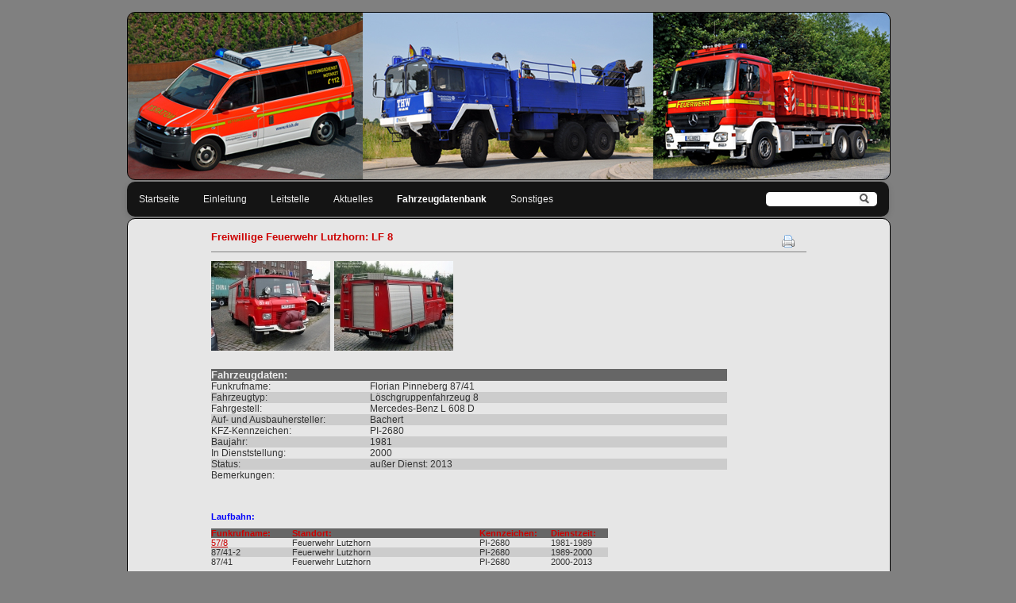

--- FILE ---
content_type: text/html; charset=utf-8
request_url: https://www.bos-pinneberg.de/f87/articles/id-87-lf-8-3.html
body_size: 3946
content:
<!DOCTYPE html>
<html lang="de">
<head>

      <meta charset="utf-8">
    <title>87 LF 8-3 - bos-pinneberg.de</title>
    <base href="https://www.bos-pinneberg.de/">

          <meta name="robots" content="index,follow">
      <meta name="description" content="">
      <meta name="keywords" content="">
      <meta name="generator" content="Contao Open Source CMS">
    
        <style>#wrapper{width:960px;margin:0 auto}#header{height:210px}#footer{height:50px}</style>
    <link rel="stylesheet" href="assets/css/fd85c2d01428.css">
        <script src="assets/js/c60cec3811b0.js"></script>

          <!--[if lt IE 9]><script src="assets/html5shiv/3.7.2/html5shiv-printshiv.min.js"></script><![endif]-->
      
</head>
<body id="top" class="mac chrome blink ch131">

      
    <div id="wrapper">

                        <header id="header">
            <div class="inside">
              
            </div>
          </header>
              
      
<div class="custom">

      <div id="Menuebar">
      <div class="inside">
        
<!-- indexer::stop -->
<div class="mod_form tableless block">

  
  <form action="suchen.html" id="suchformular" method="get" enctype="application/x-www-form-urlencoded">
    <div class="formbody">
                          

  <div class="widget widget-text suchfeld">
      
      
  <input type="text" name="keywords" id="ctrl_1" class="text suchfeld" value="">

    </div>


  <div class="submit_container lupe">
                  <input type="image" src="files/pics/lupe.png" id="ctrl_2" class="submit lupe" title="Suchen" alt="Suchen">
            </div>

          </div>
  </form>

</div>
<!-- indexer::continue -->

<!-- indexer::stop -->
<nav class="mod_navigation block">

  
  <a href="f87/articles/id-87-lf-8-3.html#skipNavigation4" class="invisible">Navigation überspringen</a>

  
<ul class="level_1">
            <li class="first"><a href="startseite.html" title="Startseite" class="first">Startseite</a></li>
                <li><a href="einleitung.html" title="Einleitung">Einleitung</a></li>
                <li><a href="leitstelle.html" title="Leitstelle">Leitstelle</a></li>
                <li class="submenu"><a href="neuigkeiten.html" title="Aktuelles" class="submenu" aria-haspopup="true">Aktuelles</a>
<ul class="level_2">
            <li class="first"><a href="neuigkeiten.html" title="Neuigkeiten" class="first">Neuigkeiten</a></li>
                <li><a href="termine.html" title="Termine">Termine</a></li>
                <li class="last"><a href="presseportal.html" title="Presseportal" class="last">Presseportal</a></li>
      </ul>
</li>
                <li class="trail"><a href="fahrzeugdatenbank.html" title="Fahrzeugdatenbank" class="trail">Fahrzeugdatenbank</a></li>
                <li class="submenu last"><a href="gruppenaufnahmen.html" title="Sontiges" class="submenu last" aria-haspopup="true">Sonstiges</a>
<ul class="level_2">
            <li class="first"><a href="gruppenaufnahmen.html" title="Gruppenaufnahmen" class="first">Gruppenaufnahmen</a></li>
                <li><a href="links.html" title="Links">Links</a></li>
                <li class="unterseiten last"><a href="kontakt.html" title="Kontakt" class="unterseiten last">Kontakt</a></li>
      </ul>
</li>
      </ul>

  <a id="skipNavigation4" class="invisible">&nbsp;</a>

</nav>
<!-- indexer::continue -->
      </div>
    </div>
  
</div>

              <div id="container">

                      <div id="main">
              <div class="inside">
                
<div class="mod_article first last block" id="id-87-lf-8-3">

      <!-- indexer::stop -->
    <div class="pdf_link">

              <a href="#" rel="nofollow" title="Diese Seite drucken" onclick="window.print();return false"><img src="assets/contao/images/print.gif" width="16" height="16" alt=""></a>
      
      
      
      
      
    </div>
    <!-- indexer::continue -->
  
  
<div class="ce_text first block">

      <h5>Freiwillige Feuerwehr Lutzhorn: LF 8</h5>
  
  
      <hr noshade="noshade" size="1" width="100%">  
  
  

</div>

<div class="ce_gallery block">

  
  
  
<ul class="cols_4">
                    <li class="row_0 row_first row_last even col_0 col_first">
          <figure class="image_container">
                          <a href="files/galerie/F87/87_lf8_3-1.jpg" data-lightbox="lb2319" title="LF 8 FF Lutzhorn">

<img src="assets/images/b/87_lf8_3-1-b11e379b.jpg" width="150" height="113" alt="LF 8 FF Lutzhorn">


</a>
                                  </figure>
        </li>
                        <li class="row_0 row_first row_last even col_1">
          <figure class="image_container">
                          <a href="files/galerie/F87/87_lf8_3-2.jpg" data-lightbox="lb2319" title="LF 8 FF Lutzhorn">

<img src="assets/images/5/87_lf8_3-2-d5ba1b95.jpg" width="150" height="113" alt="LF 8 FF Lutzhorn">


</a>
                                  </figure>
        </li>
                                </ul>

  

</div>

<div class="ce_table tab2 block">

  
  
  <table id="table_2320">

    
          <thead>
        <tr>
                      <th class="head_0 col_first">Fahrzeugdaten:</th>
                      <th class="head_1 col_last">&nbsp;</th>
                  </tr>
      </thead>
    
    
    <tbody>
              <tr class="row_0 row_first even">
                                    <td class="col_0 col_first">Funkrufname:</td>
                                                <td class="col_1 col_last">Florian Pinneberg 87/41</td>
                              </tr>
              <tr class="row_1 odd">
                                    <td class="col_0 col_first">Fahrzeugtyp:</td>
                                                <td class="col_1 col_last">Löschgruppenfahrzeug 8</td>
                              </tr>
              <tr class="row_2 even">
                                    <td class="col_0 col_first">Fahrgestell:</td>
                                                <td class="col_1 col_last">Mercedes-Benz L 608 D</td>
                              </tr>
              <tr class="row_3 odd">
                                    <td class="col_0 col_first">Auf- und Ausbauhersteller:</td>
                                                <td class="col_1 col_last">Bachert</td>
                              </tr>
              <tr class="row_4 even">
                                    <td class="col_0 col_first">KFZ-Kennzeichen:</td>
                                                <td class="col_1 col_last">PI-2680</td>
                              </tr>
              <tr class="row_5 odd">
                                    <td class="col_0 col_first">Baujahr:</td>
                                                <td class="col_1 col_last">1981</td>
                              </tr>
              <tr class="row_6 even">
                                    <td class="col_0 col_first">In Dienststellung:</td>
                                                <td class="col_1 col_last">2000</td>
                              </tr>
              <tr class="row_7 odd">
                                    <td class="col_0 col_first">Status:</td>
                                                <td class="col_1 col_last">außer Dienst: 2013</td>
                              </tr>
              <tr class="row_8 row_last even">
                                    <td class="col_0 col_first">Bemerkungen:</td>
                                                <td class="col_1 col_last">&nbsp;</td>
                              </tr>
          </tbody>

  </table>


</div>

<div class="ce_table tab3 last block">

      <h6>Laufbahn:</h6>
  
  
  <table id="table_2321">

    
          <thead>
        <tr>
                      <th class="head_0 col_first">Funkrufname:</th>
                      <th class="head_1">Standort:</th>
                      <th class="head_2">Kennzeichen:</th>
                      <th class="head_3 col_last">Dienstzeit:</th>
                  </tr>
      </thead>
    
    
    <tbody>
              <tr class="row_0 row_first even">
                                    <td class="col_0 col_first"><a href="f87/articles/id-87-lf-8-2.html" title="87 LF 8-2">57/8</a></td>
                                                <td class="col_1">Feuerwehr Lutzhorn</td>
                                                <td class="col_2">PI-2680</td>
                                                <td class="col_3 col_last">1981-1989</td>
                              </tr>
              <tr class="row_1 odd">
                                    <td class="col_0 col_first">87/41-2</td>
                                                <td class="col_1">Feuerwehr Lutzhorn</td>
                                                <td class="col_2">PI-2680</td>
                                                <td class="col_3 col_last">1989-2000</td>
                              </tr>
              <tr class="row_2 row_last even">
                                    <td class="col_0 col_first">87/41</td>
                                                <td class="col_1">Feuerwehr Lutzhorn</td>
                                                <td class="col_2">PI-2680</td>
                                                <td class="col_3 col_last">2000-2013</td>
                              </tr>
          </tbody>

  </table>


</div>

      <!-- indexer::stop -->
    <p class="back"><a href="javascript:history.go(-1)" title="Zurück">Zurück</a></p>
    <!-- indexer::continue -->
  
</div>
              </div>
                          </div>
          
                                
                                
        </div>
      
      
                        <footer id="footer">
            <div class="inside">
              
<!-- indexer::stop -->
<div class="ce_text footer first block">

  
  
      <p><a href="https://www.facebook.com/pages/bos-pinnebergde/239714369440416" target="_blank"><img src="files/pics/facebook_butt.png" alt="" width="30" height="30"></a></p>  
  
  

</div>

<div class="ce_text footer block">

  
  
      <p><span>© bos-pinneberg.de 2008 - 2026 - Alle Rechte vorbehalten.</span></p>  
  
  

</div>

<div class="ce_text footer last block">

  
  
      <p><a title="Impressum" href="impressum.html">Impressum</a> | <a title="Datenschutz" href="datenschutz.html">Datenschutz</a> | <a title="Kontakt" href="kontakt.html">Kontakt</a></p>  
  
  

</div>

<!-- indexer::continue -->            </div>
          </footer>
              
    </div>

      
  
<script src="assets/jquery/mediaelement/2.21.2/js/mediaelement-and-player.min.js"></script>
<script>
  (function($) {
    $(document).ready(function() {
      $('video,audio').filter(function() {
          return $(this).parents('picture').length === 0;
      }).mediaelementplayer({
        // Put custom options here
        pluginPath: '/assets/jquery/mediaelement/2.21.2/',
        flashName: 'legacy/flashmediaelement.swf',
        silverlightName: 'legacy/silverlightmediaelement.xap'
      });
    });
  })(jQuery);
</script>

<script src="assets/swipe/2.0/js/swipe.min.js"></script>
<script>
  (function() {
    window.addEvent('domready', function() {
      $$('.ce_sliderStart').each(function(cte) {
        var s = cte.getElement('.content-slider'),
            c = s.getAttribute('data-config').split(',');
        new Swipe(s, {
          // Put custom options here
          'auto': parseInt(c[0]),
          'speed': parseInt(c[1]),
          'startSlide': parseInt(c[2]),
          'continuous': parseInt(c[3]),
          'menu': cte.getElement('.slider-control')
        });
      });
    });
  })();
</script>

<script>
  (function() {
    window.addEvent('domready', function() {
      new Fx.Accordion($$('div.toggler'), $$('div.accordion'), {
        opacity: false,
        display: -1,
        alwaysHide: true,
        onActive: function(tog, el) {
          el.setProperty('aria-hidden', 'false');
          tog.addClass('active');
          tog.getNext('div').fade('in');
          tog.setProperty('aria-expanded', 'true');
          return false;
        },
        onBackground: function(tog, el) {
          el.setProperty('aria-hidden', 'true');
          tog.removeClass('active');
          tog.getNext('div').fade('out');
          tog.setProperty('aria-expanded', 'false');
          return false;
        }
      });
      $$('div.toggler').each(function(el) {
        el.setProperty('role', 'tab');
        el.setProperty('tabindex', 0);
        el.addEvents({
          'keypress': function(event) {
            if (event.code == 13) {
              this.fireEvent('click');
            }
          },
          'focus': function() {
            this.addClass('hover');
          },
          'blur': function() {
            this.removeClass('hover');
          },
          'mouseenter': function() {
            this.addClass('hover');
          },
          'mouseleave': function() {
            this.removeClass('hover');
          }
        });
      });
      $$('div.ce_accordion').each(function(el) {
        el.setProperty('role', 'tablist');
      });
      $$('div.accordion').each(function(el) {
        el.setProperty('role', 'tabpanel');
      });
    });
  })();
</script>

<script src="assets/mootools/mediabox/1.4.6/js/mediabox.js"></script>
<script>
  (function($) {
    window.addEvent('domready', function() {
      $$('a[data-lightbox]').mediabox({
        // Put custom options here
      }, function(el) {
        return [el.href, el.title, el.getAttribute('data-lightbox')];
      }, function(el) {
        var data = this.getAttribute('data-lightbox').split(' ');
        return (this == el) || (data[0] && el.getAttribute('data-lightbox').match(data[0]));
      });
      $('mbImage').addEvent('swipe', function(e) {
        (e.direction == 'left') ? $('mbNextLink').fireEvent('click') : $('mbPrevLink').fireEvent('click');
      });
    });
  })(document.id);
</script>

<script>setTimeout(function(){var e=function(e,t){try{var n=new XMLHttpRequest}catch(r){return}n.open("GET",e,!0),n.onreadystatechange=function(){this.readyState==4&&this.status==200&&typeof t=="function"&&t(this.responseText)},n.send()},t="system/cron/cron.";e(t+"txt",function(n){parseInt(n||0)<Math.round(+(new Date)/1e3)-86400&&e(t+"php")})},5e3);</script>

</body>
</html>


--- FILE ---
content_type: text/css
request_url: https://www.bos-pinneberg.de/assets/css/fd85c2d01428.css
body_size: 8921
content:
/* Contao Open Source CMS, (c) 2005-2016 Leo Feyer, LGPL license */
body,form,figure{margin:0;padding:0}img{border:0}header,footer,nav,section,aside,article,figure,figcaption{display:block}body{font-size:100.01%}select,input,textarea{font-size:99%}#container,.inside{position:relative}#main,#left,#right{float:left;position:relative}#main{width:100%}#left{margin-left:-100%}#right{margin-right:-100%}#footer{clear:both}#main .inside{min-height:1px}.ce_gallery>ul{margin:0;padding:0;overflow:hidden;list-style:none}.ce_gallery>ul li{float:left}.ce_gallery>ul li.col_first{clear:left}.float_left{float:left}.float_right{float:right}.block{overflow:hidden}.clear,#clear{height:.1px;font-size:.1px;line-height:.1px;clear:both}.invisible{border:0;clip:rect(0 0 0 0);height:1px;margin:-1px;overflow:hidden;padding:0;position:absolute;width:1px}.custom{display:block}#container:after,.custom:after{content:"";display:table;clear:both}
/* MediaElement.js, (c) 2010-2014 John Dyer, MIT license */
.mejs-offscreen{clip:rect(1px 1px 1px 1px);clip:rect(1px,1px,1px,1px);clip-path:polygon(0 0,0 0,0 0,0 0);position:absolute!important;height:1px;width:1px;overflow:hidden}.mejs-container{position:relative;background:#000;font-family:Helvetica,Arial;text-align:left;vertical-align:top;text-indent:0}.mejs-audio{margin-top:18px}.mejs-container:focus{outline:none}.me-plugin{position:absolute}.mejs-embed,.mejs-embed body{width:100%;height:100%;margin:0;padding:0;background:#000;overflow:hidden}.mejs-fullscreen{overflow:hidden!important}.mejs-container-fullscreen{position:fixed;left:0;top:0;right:0;bottom:0;overflow:hidden;z-index:1000}.mejs-container-fullscreen .mejs-mediaelement,.mejs-container-fullscreen video{width:100%;height:100%}.mejs-clear{clear:both}.mejs-background{position:absolute;top:0;left:0}.mejs-mediaelement{position:absolute;top:0;left:0;width:100%;height:100%}.mejs-poster{position:absolute;top:0;left:0;background-size:contain;background-position:50% 50%;background-repeat:no-repeat}:root .mejs-poster img{display:none}.mejs-poster img{border:0;padding:0;border:0}.mejs-overlay{position:absolute;top:0;left:0}.mejs-overlay-play{cursor:pointer}.mejs-overlay-button{position:absolute;top:50%;left:50%;width:100px;height:100px;margin:-50px 0 0 -50px;background:url(../../assets/jquery/mediaelement/2.21.2/images/bigplay.svg) no-repeat}.no-svg .mejs-overlay-button{background-image:url(../../assets/jquery/mediaelement/2.21.2/images/bigplay.png)}.mejs-overlay:hover .mejs-overlay-button{background-position:0 -100px}.mejs-overlay-loading{position:absolute;top:50%;left:50%;width:80px;height:80px;margin:-40px 0 0 -40px;background:#333;background:url(../../assets/jquery/mediaelement/2.21.2/images/background.png);background:rgba(0,0,0,.9);background:-webkit-gradient(linear,0% 0%,0% 100%,from(rgba(50,50,50,.9)),to(rgba(0,0,0,.9)));background:-webkit-linear-gradient(top,rgba(50,50,50,.9),rgba(0,0,0,.9));background:-moz-linear-gradient(top,rgba(50,50,50,.9),rgba(0,0,0,.9));background:-o-linear-gradient(top,rgba(50,50,50,.9),rgba(0,0,0,.9));background:-ms-linear-gradient(top,rgba(50,50,50,.9),rgba(0,0,0,.9));background:linear-gradient(rgba(50,50,50,.9),rgba(0,0,0,.9))}.mejs-overlay-loading span{display:block;width:80px;height:80px;background:url(../../assets/jquery/mediaelement/2.21.2/images/loading.gif) 50% 50% no-repeat}.mejs-container .mejs-controls{position:absolute;list-style-type:none;margin:0;padding:0;bottom:0;left:0;background:url(../../assets/jquery/mediaelement/2.21.2/images/background.png);background:rgba(0,0,0,.7);background:-webkit-gradient(linear,0% 0%,0% 100%,from(rgba(50,50,50,.7)),to(rgba(0,0,0,.7)));background:-webkit-linear-gradient(top,rgba(50,50,50,.7),rgba(0,0,0,.7));background:-moz-linear-gradient(top,rgba(50,50,50,.7),rgba(0,0,0,.7));background:-o-linear-gradient(top,rgba(50,50,50,.7),rgba(0,0,0,.7));background:-ms-linear-gradient(top,rgba(50,50,50,.7),rgba(0,0,0,.7));background:linear-gradient(rgba(50,50,50,.7),rgba(0,0,0,.7));height:30px;width:100%}.mejs-container .mejs-controls div{list-style-type:none;background-image:none;display:block;float:left;margin:0;padding:0;width:26px;height:26px;font-size:11px;line-height:11px;font-family:Helvetica,Arial;border:0}.mejs-controls .mejs-button button{cursor:pointer;display:block;font-size:0;line-height:0;text-decoration:none;margin:7px 5px;padding:0;position:absolute;height:16px;width:16px;border:0;background:url(../../assets/jquery/mediaelement/2.21.2/images/controls.svg) no-repeat}.no-svg .mejs-controls .mejs-button button{background-image:url(../../assets/jquery/mediaelement/2.21.2/images/controls.png)}.mejs-controls .mejs-button button:focus{outline:dotted 1px #999}.mejs-container .mejs-controls .mejs-time{color:#fff;display:block;height:17px;width:auto;padding:10px 3px 0 3px;overflow:hidden;text-align:center;-moz-box-sizing:content-box;-webkit-box-sizing:content-box;box-sizing:content-box}.mejs-container .mejs-controls .mejs-time a{color:#fff;font-size:11px;line-height:12px;display:block;float:left;margin:1px 2px 0 0;width:auto}.mejs-controls .mejs-play button{background-position:0 0}.mejs-controls .mejs-pause button{background-position:0 -16px}.mejs-controls .mejs-stop button{background-position:-112px 0}.mejs-controls div.mejs-time-rail{direction:ltr;width:200px;padding-top:5px}.mejs-controls .mejs-time-rail span,.mejs-controls .mejs-time-rail a{display:block;position:absolute;width:180px;height:10px;-webkit-border-radius:2px;-moz-border-radius:2px;border-radius:2px;cursor:pointer}.mejs-controls .mejs-time-rail .mejs-time-total{margin:5px;background:#333;background:rgba(50,50,50,.8);background:-webkit-gradient(linear,0% 0%,0% 100%,from(rgba(30,30,30,.8)),to(rgba(60,60,60,.8)));background:-webkit-linear-gradient(top,rgba(30,30,30,.8),rgba(60,60,60,.8));background:-moz-linear-gradient(top,rgba(30,30,30,.8),rgba(60,60,60,.8));background:-o-linear-gradient(top,rgba(30,30,30,.8),rgba(60,60,60,.8));background:-ms-linear-gradient(top,rgba(30,30,30,.8),rgba(60,60,60,.8));background:linear-gradient(rgba(30,30,30,.8),rgba(60,60,60,.8))}.mejs-controls .mejs-time-rail .mejs-time-buffering{width:100%;background-image:-o-linear-gradient(-45deg,rgba(255,255,255,.15) 25%,transparent 25%,transparent 50%,rgba(255,255,255,.15) 50%,rgba(255,255,255,.15) 75%,transparent 75%,transparent);background-image:-webkit-gradient(linear,0 100%,100% 0,color-stop(.25,rgba(255,255,255,.15)),color-stop(.25,transparent),color-stop(.5,transparent),color-stop(.5,rgba(255,255,255,.15)),color-stop(.75,rgba(255,255,255,.15)),color-stop(.75,transparent),to(transparent));background-image:-webkit-linear-gradient(-45deg,rgba(255,255,255,.15) 25%,transparent 25%,transparent 50%,rgba(255,255,255,.15) 50%,rgba(255,255,255,.15) 75%,transparent 75%,transparent);background-image:-moz-linear-gradient(-45deg,rgba(255,255,255,.15) 25%,transparent 25%,transparent 50%,rgba(255,255,255,.15) 50%,rgba(255,255,255,.15) 75%,transparent 75%,transparent);background-image:-ms-linear-gradient(-45deg,rgba(255,255,255,.15) 25%,transparent 25%,transparent 50%,rgba(255,255,255,.15) 50%,rgba(255,255,255,.15) 75%,transparent 75%,transparent);background-image:linear-gradient(-45deg,rgba(255,255,255,.15) 25%,transparent 25%,transparent 50%,rgba(255,255,255,.15) 50%,rgba(255,255,255,.15) 75%,transparent 75%,transparent);-webkit-background-size:15px 15px;-moz-background-size:15px 15px;-o-background-size:15px 15px;background-size:15px 15px;-webkit-animation:buffering-stripes 2s linear infinite;-moz-animation:buffering-stripes 2s linear infinite;-ms-animation:buffering-stripes 2s linear infinite;-o-animation:buffering-stripes 2s linear infinite;animation:buffering-stripes 2s linear infinite}@-webkit-keyframes buffering-stripes{0%{background-position:0 0}to{background-position:30px 0}}@-moz-keyframes buffering-stripes{0%{background-position:0 0}to{background-position:30px 0}}@-ms-keyframes buffering-stripes{0%{background-position:0 0}to{background-position:30px 0}}@-o-keyframes buffering-stripes{0%{background-position:0 0}to{background-position:30px 0}}@keyframes buffering-stripes{0%{background-position:0 0}to{background-position:30px 0}}.mejs-controls .mejs-time-rail .mejs-time-loaded{background:#3caac8;background:rgba(60,170,200,.8);background:-webkit-gradient(linear,0% 0%,0% 100%,from(rgba(44,124,145,.8)),to(rgba(78,183,212,.8)));background:-webkit-linear-gradient(top,rgba(44,124,145,.8),rgba(78,183,212,.8));background:-moz-linear-gradient(top,rgba(44,124,145,.8),rgba(78,183,212,.8));background:-o-linear-gradient(top,rgba(44,124,145,.8),rgba(78,183,212,.8));background:-ms-linear-gradient(top,rgba(44,124,145,.8),rgba(78,183,212,.8));background:linear-gradient(rgba(44,124,145,.8),rgba(78,183,212,.8));width:0}.mejs-controls .mejs-time-rail .mejs-time-current{background:#fff;background:rgba(255,255,255,.8);background:-webkit-gradient(linear,0% 0%,0% 100%,from(rgba(255,255,255,.9)),to(rgba(200,200,200,.8)));background:-webkit-linear-gradient(top,rgba(255,255,255,.9),rgba(200,200,200,.8));background:-moz-linear-gradient(top,rgba(255,255,255,.9),rgba(200,200,200,.8));background:-o-linear-gradient(top,rgba(255,255,255,.9),rgba(200,200,200,.8));background:-ms-linear-gradient(top,rgba(255,255,255,.9),rgba(200,200,200,.8));background:linear-gradient(rgba(255,255,255,.9),rgba(200,200,200,.8));width:0}.mejs-controls .mejs-time-rail .mejs-time-handle{display:none;position:absolute;margin:0;width:10px;background:#fff;-webkit-border-radius:5px;-moz-border-radius:5px;border-radius:5px;cursor:pointer;border:solid 2px #333;top:-2px;text-align:center}.mejs-controls .mejs-time-rail .mejs-time-float{position:absolute;display:none;background:#eee;width:36px;height:17px;border:solid 1px #333;top:-26px;margin-left:-18px;text-align:center;color:#111}.mejs-controls .mejs-time-rail .mejs-time-float-current{margin:2px;width:30px;display:block;text-align:center;left:0}.mejs-controls .mejs-time-rail .mejs-time-float-corner{position:absolute;display:block;width:0;height:0;line-height:0;border:solid 5px #eee;border-color:#eee transparent transparent transparent;-webkit-border-radius:0;-moz-border-radius:0;border-radius:0;top:15px;left:13px}.mejs-long-video .mejs-controls .mejs-time-rail .mejs-time-float{width:48px}.mejs-long-video .mejs-controls .mejs-time-rail .mejs-time-float-current{width:44px}.mejs-long-video .mejs-controls .mejs-time-rail .mejs-time-float-corner{left:18px}.mejs-controls .mejs-fullscreen-button button{background-position:-32px 0}.mejs-controls .mejs-unfullscreen button{background-position:-32px -16px}.mejs-controls .mejs-mute button{background-position:-16px -16px}.mejs-controls .mejs-unmute button{background-position:-16px 0}.mejs-controls .mejs-volume-button{position:relative}.mejs-controls .mejs-volume-button .mejs-volume-slider{display:none;height:115px;width:25px;background:url(../../assets/jquery/mediaelement/2.21.2/images/background.png);background:rgba(50,50,50,.7);-webkit-border-radius:0;-moz-border-radius:0;border-radius:0;top:-115px;left:0;z-index:1;position:absolute;margin:0}.mejs-controls .mejs-volume-button:hover{-webkit-border-radius:0 0 4px 4px;-moz-border-radius:0 0 4px 4px;border-radius:0 0 4px 4px}.mejs-controls .mejs-volume-button .mejs-volume-slider .mejs-volume-total{position:absolute;left:11px;top:8px;width:2px;height:100px;background:#ddd;background:rgba(255,255,255,.5);margin:0}.mejs-controls .mejs-volume-button .mejs-volume-slider .mejs-volume-current{position:absolute;left:11px;top:8px;width:2px;height:100px;background:#ddd;background:rgba(255,255,255,.9);margin:0}.mejs-controls .mejs-volume-button .mejs-volume-slider .mejs-volume-handle{position:absolute;left:4px;top:-3px;width:16px;height:6px;background:#ddd;background:rgba(255,255,255,.9);cursor:N-resize;-webkit-border-radius:1px;-moz-border-radius:1px;border-radius:1px;margin:0}.mejs-controls a.mejs-horizontal-volume-slider{height:26px;width:56px;position:relative;display:block;float:left;vertical-align:middle}.mejs-controls .mejs-horizontal-volume-slider .mejs-horizontal-volume-total{position:absolute;left:0;top:11px;width:50px;height:8px;margin:0;padding:0;font-size:1px;-webkit-border-radius:2px;-moz-border-radius:2px;border-radius:2px;background:#333;background:rgba(50,50,50,.8);background:-webkit-gradient(linear,0% 0%,0% 100%,from(rgba(30,30,30,.8)),to(rgba(60,60,60,.8)));background:-webkit-linear-gradient(top,rgba(30,30,30,.8),rgba(60,60,60,.8));background:-moz-linear-gradient(top,rgba(30,30,30,.8),rgba(60,60,60,.8));background:-o-linear-gradient(top,rgba(30,30,30,.8),rgba(60,60,60,.8));background:-ms-linear-gradient(top,rgba(30,30,30,.8),rgba(60,60,60,.8));background:linear-gradient(rgba(30,30,30,.8),rgba(60,60,60,.8))}.mejs-controls .mejs-horizontal-volume-slider .mejs-horizontal-volume-current{position:absolute;left:0;top:11px;width:50px;height:8px;margin:0;padding:0;font-size:1px;-webkit-border-radius:2px;-moz-border-radius:2px;border-radius:2px;background:#fff;background:rgba(255,255,255,.8);background:-webkit-gradient(linear,0% 0%,0% 100%,from(rgba(255,255,255,.9)),to(rgba(200,200,200,.8)));background:-webkit-linear-gradient(top,rgba(255,255,255,.9),rgba(200,200,200,.8));background:-moz-linear-gradient(top,rgba(255,255,255,.9),rgba(200,200,200,.8));background:-o-linear-gradient(top,rgba(255,255,255,.9),rgba(200,200,200,.8));background:-ms-linear-gradient(top,rgba(255,255,255,.9),rgba(200,200,200,.8));background:linear-gradient(rgba(255,255,255,.9),rgba(200,200,200,.8))}.mejs-controls .mejs-horizontal-volume-slider .mejs-horizontal-volume-handle{display:none}.mejs-controls .mejs-captions-button{position:relative}.mejs-controls .mejs-captions-button button{background-position:-48px 0}.mejs-controls .mejs-captions-button .mejs-captions-selector{visibility:hidden;position:absolute;bottom:26px;right:-51px;width:85px;height:100px;background:url(../../assets/jquery/mediaelement/2.21.2/images/background.png);background:rgba(50,50,50,.7);border:solid 1px transparent;padding:10px 10px 0 10px;overflow:hidden;-webkit-border-radius:0;-moz-border-radius:0;border-radius:0}.mejs-controls .mejs-captions-button:hover .mejs-captions-selector{visibility:visible}.mejs-controls .mejs-captions-button .mejs-captions-selector ul{margin:0;padding:0;display:block;list-style-type:none!important;overflow:hidden}.mejs-controls .mejs-captions-button .mejs-captions-selector ul li{margin:0 0 6px 0;padding:0;list-style-type:none!important;display:block;color:#fff;overflow:hidden}.mejs-controls .mejs-captions-button .mejs-captions-selector ul li input{clear:both;float:left;margin:3px 3px 0 5px}.mejs-controls .mejs-captions-button .mejs-captions-selector ul li label{width:55px;float:left;padding:4px 0 0 0;line-height:15px;font-family:helvetica,arial;font-size:10px}.mejs-controls .mejs-captions-button .mejs-captions-translations{font-size:10px;margin:0 0 5px 0}.mejs-chapters{position:absolute;top:0;left:0;-xborder-right:solid 1px #fff;width:10000px;z-index:1}.mejs-chapters .mejs-chapter{position:absolute;float:left;background:#222;background:rgba(0,0,0,.7);background:-webkit-gradient(linear,0% 0%,0% 100%,from(rgba(50,50,50,.7)),to(rgba(0,0,0,.7)));background:-webkit-linear-gradient(top,rgba(50,50,50,.7),rgba(0,0,0,.7));background:-moz-linear-gradient(top,rgba(50,50,50,.7),rgba(0,0,0,.7));background:-o-linear-gradient(top,rgba(50,50,50,.7),rgba(0,0,0,.7));background:-ms-linear-gradient(top,rgba(50,50,50,.7),rgba(0,0,0,.7));background:linear-gradient(rgba(50,50,50,.7),rgba(0,0,0,.7));filter:progid:DXImageTransform.Microsoft.Gradient(GradientType=0, startColorstr=#323232,endColorstr=#000000);overflow:hidden;border:0}.mejs-chapters .mejs-chapter .mejs-chapter-block{font-size:11px;color:#fff;padding:5px;display:block;border-right:solid 1px #333;border-bottom:solid 1px #333;cursor:pointer}.mejs-chapters .mejs-chapter .mejs-chapter-block-last{border-right:none}.mejs-chapters .mejs-chapter .mejs-chapter-block:hover{background:#666;background:rgba(102,102,102,.7);background:-webkit-gradient(linear,0% 0%,0% 100%,from(rgba(102,102,102,.7)),to(rgba(50,50,50,.6)));background:-webkit-linear-gradient(top,rgba(102,102,102,.7),rgba(50,50,50,.6));background:-moz-linear-gradient(top,rgba(102,102,102,.7),rgba(50,50,50,.6));background:-o-linear-gradient(top,rgba(102,102,102,.7),rgba(50,50,50,.6));background:-ms-linear-gradient(top,rgba(102,102,102,.7),rgba(50,50,50,.6));background:linear-gradient(rgba(102,102,102,.7),rgba(50,50,50,.6));filter:progid:DXImageTransform.Microsoft.Gradient(GradientType=0, startColorstr=#666666,endColorstr=#323232)}.mejs-chapters .mejs-chapter .mejs-chapter-block .ch-title{font-size:12px;font-weight:700;display:block;white-space:nowrap;text-overflow:ellipsis;margin:0 0 3px 0;line-height:12px}.mejs-chapters .mejs-chapter .mejs-chapter-block .ch-timespan{font-size:12px;line-height:12px;margin:3px 0 4px 0;display:block;white-space:nowrap;text-overflow:ellipsis}.mejs-captions-layer{position:absolute;bottom:0;left:0;text-align:center;line-height:20px;font-size:16px;color:#fff}.mejs-captions-layer a{color:#fff;text-decoration:underline}.mejs-captions-layer[lang=ar]{font-size:20px;font-weight:400}.mejs-captions-position{position:absolute;width:100%;bottom:15px;left:0}.mejs-captions-position-hover{bottom:35px}.mejs-captions-text{padding:3px 5px;background:url(../../assets/jquery/mediaelement/2.21.2/images/background.png);background:rgba(20,20,20,.5);white-space:pre-wrap}.me-cannotplay a{color:#fff;font-weight:700}.me-cannotplay span{padding:15px;display:block}.mejs-controls .mejs-loop-off button{background-position:-64px -16px}.mejs-controls .mejs-loop-on button{background-position:-64px 0}.mejs-controls .mejs-backlight-off button{background-position:-80px -16px}.mejs-controls .mejs-backlight-on button{background-position:-80px 0}.mejs-controls .mejs-picturecontrols-button{background-position:-96px 0}.mejs-contextmenu{position:absolute;width:150px;padding:10px;border-radius:4px;top:0;left:0;background:#fff;border:solid 1px #999;z-index:1001}.mejs-contextmenu .mejs-contextmenu-separator{height:1px;font-size:0;margin:5px 6px;background:#333}.mejs-contextmenu .mejs-contextmenu-item{font-family:Helvetica,Arial;font-size:12px;padding:4px 6px;cursor:pointer;color:#333}.mejs-contextmenu .mejs-contextmenu-item:hover{background:#2c7c91;color:#fff}.mejs-controls .mejs-sourcechooser-button{position:relative}.mejs-controls .mejs-sourcechooser-button button{background-position:-128px 0}.mejs-controls .mejs-sourcechooser-button .mejs-sourcechooser-selector{visibility:hidden;position:absolute;bottom:26px;right:-10px;width:130px;height:100px;background:url(../../assets/jquery/mediaelement/2.21.2/images/background.png);background:rgba(50,50,50,.7);border:solid 1px transparent;padding:10px;overflow:hidden;-webkit-border-radius:0;-moz-border-radius:0;border-radius:0}.mejs-controls .mejs-sourcechooser-button .mejs-sourcechooser-selector ul{margin:0;padding:0;display:block;list-style-type:none!important;overflow:hidden}.mejs-controls .mejs-sourcechooser-button .mejs-sourcechooser-selector ul li{margin:0 0 6px 0;padding:0;list-style-type:none!important;display:block;color:#fff;overflow:hidden}.mejs-controls .mejs-sourcechooser-button .mejs-sourcechooser-selector ul li input{clear:both;float:left;margin:3px 3px 0 5px}.mejs-controls .mejs-sourcechooser-button .mejs-sourcechooser-selector ul li label{width:100px;float:left;padding:4px 0 0 0;line-height:15px;font-family:helvetica,arial;font-size:10px}.mejs-postroll-layer{position:absolute;bottom:0;left:0;width:100%;height:100%;background:url(../../assets/jquery/mediaelement/2.21.2/images/background.png);background:rgba(50,50,50,.7);z-index:1000;overflow:hidden}.mejs-postroll-layer-content{width:100%;height:100%}.mejs-postroll-close{position:absolute;right:0;top:0;background:url(../../assets/jquery/mediaelement/2.21.2/images/background.png);background:rgba(50,50,50,.7);color:#fff;padding:4px;z-index:100;cursor:pointer}div.mejs-speed-button{width:46px!important;position:relative}.mejs-controls .mejs-button.mejs-speed-button button{background:0 0;width:36px;font-size:11px;line-height:normal;color:#fff}.mejs-controls .mejs-speed-button .mejs-speed-selector{display:none;position:absolute;top:-100px;left:-10px;width:60px;height:100px;background:url(../../assets/jquery/mediaelement/2.21.2/images/background.png);background:rgba(50,50,50,.7);border:solid 1px transparent;padding:0;overflow:hidden;-webkit-border-radius:0;-moz-border-radius:0;border-radius:0}.mejs-controls .mejs-speed-button:hover>.mejs-speed-selector{display:block}.mejs-controls .mejs-speed-button .mejs-speed-selector ul li label.mejs-speed-selected{color:#21f8f8}.mejs-controls .mejs-speed-button .mejs-speed-selector ul{margin:0;padding:0;display:block;list-style-type:none!important;overflow:hidden}.mejs-controls .mejs-speed-button .mejs-speed-selector ul li{margin:0 0 6px 0;padding:0 10px;list-style-type:none!important;display:block;color:#fff;overflow:hidden}.mejs-controls .mejs-speed-button .mejs-speed-selector ul li input{clear:both;float:left;margin:3px 3px 0 5px;display:none}.mejs-controls .mejs-speed-button .mejs-speed-selector ul li label{width:60px;float:left;padding:4px 0 0 0;line-height:15px;font-family:helvetica,arial;font-size:11.5px;color:#fff;margin-left:5px;cursor:pointer}.mejs-controls .mejs-speed-button .mejs-speed-selector ul li:hover{background-color:#c8c8c8!important;background-color:rgba(255,255,255,.4)!important}.mejs-controls .mejs-button.mejs-jump-forward-button{background:url(../../assets/jquery/mediaelement/2.21.2/images/jumpforward.png) no-repeat;background-position:3px 3px}.mejs-controls .mejs-button.mejs-jump-forward-button button{background:0 0;font-size:9px;line-height:normal;color:#fff}.mejs-controls .mejs-button.mejs-skip-back-button{background:url(../../assets/jquery/mediaelement/2.21.2/images/skipback.png) no-repeat;background-position:3px 3px}.mejs-controls .mejs-button.mejs-skip-back-button button{background:0 0;font-size:9px;line-height:normal;color:#fff}
/* Swipe 2.0, (C) Brad Birdsall 2012, MIT license */
.content-slider{overflow:hidden;visibility:hidden;position:relative}.slider-wrapper{overflow:hidden;position:relative}.slider-wrapper>*{float:left;width:100%;position:relative}.slider-control{height:30px;position:relative}.slider-control a,.slider-control .slider-menu{position:absolute;top:9px;display:inline-block}.slider-control .slider-prev{left:0}.slider-control .slider-next{right:0}.slider-control .slider-menu{top:0;width:50%;left:50%;margin-left:-25%;font-size:27px;text-align:center}.slider-control .slider-menu b{color:#bbb;cursor:pointer}.slider-control .slider-menu b.active{color:#666}
/* mediaboxAdvanced v1.4.6, (c) 2007-2010 John Einselen <http://iaian7.com>, MIT-style license */
#mbOverlay{position:fixed;z-index:9998;top:0;left:0;width:100%;height:100%;background-color:#000;cursor:pointer}#mbOverlay.mbOverlayFF{background:transparent url("../../assets/mootools/mediabox/1.4.6/images/80.png") repeat}#mbOverlay.mbOverlayIE{position:absolute}#mbCenter{position:absolute;z-index:9999;left:50%;overflow:hidden;background-color:#000;-webkit-border-radius:10px;-khtml-border-radius:10px;-moz-border-radius:10px;border-radius:10px;-webkit-box-shadow:0 5px 20px rgba(0,0,0,0.50);-khtml-box-shadow:0 5px 20px rgba(0,0,0,0.50);-moz-box-shadow:0 5px 20px rgba(0,0,0,0.50);box-shadow:0 5px 20px rgba(0,0,0,0.50);-ms-filter:"progid:DXImageTransform.Microsoft.Shadow(Strength=5, Direction=180, Color='#000000')";filter:progid:DXImageTransform.Microsoft.Shadow(Strength=5,Direction=180,Color='#000000')}#mbCenter.mbLoading{background:#000 url("../../assets/mootools/mediabox/1.4.6/images/loading.gif") no-repeat center;-webkit-box-shadow:none;-khtml-box-shadow:none;-moz-box-shadow:none;box-shadow:none}#mbImage{position:relative;left:0;top:0;font-family:Myriad,Verdana,Arial,Helvetica,sans-serif;line-height:20px;font-size:12px;color:#fff;text-align:left;background-position:center center;background-repeat:no-repeat;padding:10px}#mbBottom{min-height:20px;font-family:Myriad,Verdana,Arial,Helvetica,sans-serif;line-height:20px;font-size:12px;color:#999;text-align:left;padding:0 10px 10px}#mbTitle,#mbPrevLink,#mbNextLink,#mbCloseLink{display:inline;color:#fff;font-weight:bold;line-height:20px;font-size:12px}#mbNumber{display:inline;color:#999;line-height:14px;font-size:10px;margin:auto 10px}#mbCaption{display:block;color:#999;line-height:14px;font-size:10px}#mbPrevLink,#mbNextLink,#mbCloseLink{float:right;outline:0;margin:0 0 0 10px;font-weight:normal}#mbPrevLink b,#mbNextLink b,#mbCloseLink b{color:#eee;font-weight:bold;text-decoration:underline}#mbPrevLink big,#mbNextLink big,#mbCloseLink big{color:#eee;font-size:16px;line-height:14px;font-weight:bold}#mbBottom a,#mbBottom a:link,#mbBottom a:visited{text-decoration:none;color:#ddd}#mbBottom a:hover,#mbBottom a:active{text-decoration:underline;color:#fff}#mbError{position:relative;font-family:Myriad,Verdana,Arial,Helvetica,sans-serif;line-height:20px;font-size:12px;color:#fff;text-align:center;border:10px solid #700;padding:10px 10px 10px;margin:20px;-webkit-border-radius:5px;-khtml-border-radius:5px;-moz-border-radius:5px;border-radius:5px}#mbError a,#mbError a:link,#mbError a:visited,#mbError a:hover,#mbError a:active{color:#d00;font-weight:bold;text-decoration:underline}
@media all{
/****************************************
	stylesheet BASIC
****************************************/
/* reset margins and paddings */
body,div,h1,h2,h3,h4,h5,h6,p,blockquote,pre,code,ol,ul,li,dl,dt,dd,figure,table,th,td,form,fieldset,legend,input,textarea {
	margin:0;
	padding:0;
}
/* format basic elements */
	table 			{border-collapse:collapse;border-spacing:0;}
	table 			{border-spacing:0;border-collapse:collapse;}
	caption,th,td 		{text-align:left;text-align:start;vertical-align:top;}
	abbr,acronym 		{font-variant:normal;border-bottom:1px dotted #666;cursor:help;}
	blockquote,q 		{quotes:none;}
	fieldset,img 		{border:0;}
	sup 				{vertical-align:text-top;}
	sub 				{vertical-align:text-bottom;}
	del 				{text-decoration:line-through;}
	ins 				{text-decoration:none;}
	:focus 			{outline:0;}

/* fonts */
	body 			{font: 12px Verdana, sans-serif;color:#333;}
	input,button,textarea,select {font-family:inherit;font-size:99%;font-weight:inherit;}
	pre,code 		{font-family:Monaco,monospace;}
	h1,h2,h3,h4,h5,h6 {font-size:100%;font-weight:normal;font-family:Georgia, Verdana, sans-serif;}
	h1 				{font-size:30px;}
	h2 				{font-size:14px;}
	h3 				{font-size:18px;}
	h4				{font-size:18px;}
	h5				{font-size:16px;}
	h6				{font-size:14px;}
	table 			{font-size:inherit;}
	caption,th 		{font-weight:bold;}
	a 				{color:#333;text-decoration:underline;}
	a:hover			{color:#999;text-decoration:none;}
	#footer			{font:11px Verdana, sans-serif;color:#666;}
	#footer p		{padding:10px;}
	#footer a		{color:#666;}
	#footer a:hover	{text-decoration:none;}
	.disclaimer		{font:11px Verdana;}
	.disclaimer h2	{font-family:Georgia, Verdana, sans-serif;}
	a.hyperlink_txt	{padding-left:10px;}

/* margins */
	h1,h2,h3,h4,h5{margin-top:0em;}
	h1,h2,h3,h4,h5,h6,p,pre,blockquote,table,ol,ul,form {margin-bottom:0.8em;}

}/* Ende @media BASIC*/
.warning { color:#c55; font-size:1.1em; }
.confirmation { color:#090; font-size:1.1em; }
.information { color:#999; font-size:0.9em; }
/* unterseiten-css.css */
div.ce_image.links.block{margin-bottom:50px}div.mod_sitemap.block{margin-left:105px}div.ce_text.einsaetze{width:750px;margin:20px auto 30px;padding:5px;background-color:#faf7f7;border:1px solid #807e7e;border-radius:5px;behavior:url('assets/css3pie/1.0.0/PIE.htc');height:auto}div.ce_text.news{max-width:500px;position:absolute;margin:20px auto 30px;padding:5px;background-color:#faf7f7;border:1px solid #807e7e;border-radius:5px;behavior:url('assets/css3pie/1.0.0/PIE.htc');height:auto}figcaption.caption{font-size:10px}div.mod_eventreader.block{float:left;margin-top:15px;margin-bottom:50px;padding-left:100px}div.event.layout_full.block{float:left;margin-top:15px;margin-bottom:50px;padding-left:100px}div#termine.mod_article.first.last.block{min-height:700px}#main div.ce_text{width:750px;margin:15px auto 5px;text-align:center}#neuigkeiten-31{width:750px;margin:15px auto 5px;text-align:center}#main{min-height:600px;background-color:#e6e6e6;border:1px solid #000;border-radius:10px;behavior:url('assets/css3pie/1.0.0/PIE.htc')}div.ce_table.neuefhz.last.block{margin-right:auto;margin-left:auto}
/* navigation-css.css */
.mod_navigation{margin-top:2px;margin-bottom:2px;padding-right:10px;background-color:#141414;border-radius:10px;behavior:url('assets/css3pie/1.0.0/PIE.htc');-webkit-box-shadow:0 2px 6px rgba(68,68,68,0.3);box-shadow:0 2px 6px rgba(68,68,68,0.3);behavior:url('assets/css3pie/1.0.0/PIE.htc')}.mod_navigation ul{width:auto;float:left;margin:0;padding:0}.mod_navigation li{width:auto;float:left;margin:0 15px;list-style-type:none}.mod_navigation a,.mod_navigation span{display:block;line-height:44px;text-decoration:none;color:#ececec}.mod_navigation .active,.mod_navigation .trail{font-weight:bold;color:#fff}.mod_navigation a:hover,.mod_navigation a:focus{color:#fff}.mod_navigation .level_2 li{clear:both}.mod_navigation .level_2{width:0;height:0;left:-32768px;position:absolute;margin:0;padding:0;top:-32768px;background:-moz-linear-gradient(top,#141414,#555450);background:-webkit-linear-gradient(top,#141414,#555450);background:-o-linear-gradient(top,#141414,#555450);background:-ms-linear-gradient(top,#141414,#555450);background:linear-gradient(top,#141414,#555450);-pie-background:linear-gradient(top,#141414,#555450);border-bottom-right-radius:4px;border-bottom-left-radius:4px;behavior:url('assets/css3pie/1.0.0/PIE.htc');z-index: 1000;/* there really is no field for this. #1652 */}.mod_navigation li:hover .level_2{width:auto;height:auto;min-width:120px;left:auto;top:auto;position:absolute;display:block}.mod_navigation .level_2 a,.mod_navigation .level_2 span{font-size:13px;line-height:32px;font-weight:normal}
/* allgemeines-css.css */
div.ce_gallery.block{max-width:750px;left:105px;margin-right:auto;margin-left:auto;text-align:left}li.row_0{width:155px}div.mod_sitemap.last.block{max-width:750px;margin-left:105px}.back{margin:40px auto 25px 105px;text-align:left;font-size:10px}div.pdf_link{right:120px;top:20px;position:absolute;float:right}div.ce_image.block{max-width:900px;margin-right:auto;margin-left:auto;text-align:center}h3.ce_headline.first{margin:15px auto 0 105px;text-align:left;font-weight:bold;color:#C00}div.ce_text.footer.last.block{float:right;margin-right:auto;margin-left:auto;vertical-align:middle;text-align:center}div.ce_text.footer{display:inline-block;margin-right:auto;margin-left:auto;padding-right:0;vertical-align:middle;text-align:center;text-decoration:none;color:#fff}h4{color:#fff}h5{text-align:left;font:10pt Arial;font-weight:bold;color:#c00}h6{text-align:left;font:8pt Arial;font-weight:bold;color:#0000fa}body{background-color:#808080}header{width:960px;margin-top:15px;background-image:url("../../files/pics/header01.jpg");background-position:left top;background-repeat:no-repeat;border:1px solid #000;border-radius:10px;behavior:url('assets/css3pie/1.0.0/PIE.htc')}footer{margin-top:2px;margin-bottom:15px;background-color:#141414;border:1px solid #000;border-radius:10px;behavior:url('assets/css3pie/1.0.0/PIE.htc')}
/* formulare-css.css */
#main .mod_search input.text{padding:0.25em}.mod_search .radio_container{margin:1em 0}.mod_search .radio_container label{margin-right:0.5em}#main .mod_search p.header{text-align:right;background-color:#555450;color:#fff;box-shadow. 0 2px 6px rgba(170, 170, 170, 0.3);padding:0.5em;margin-top:2em}#main .mod_search h3{font-size:1em;font-weight:bold}.mod_search h3 .relevance{font-size:.75em;font-weight:normal}#main .mod_search p.context{margin:0}.mod_search .highlight{background-color:#ff0}.mod_search p.url{display:none}.mod_search .even,.mod_search .odd{padding:0.5em}.mod_search .odd{background-color:#ececec;margin:1em 0}div.mod_search.last.block{width:750px;margin-right:auto;margin-left:auto;text-align:left}h1.ce_headline.first{margin-top:15px;margin-right:auto;margin-left:auto;text-align:center}div.mod_search.last.block{margin-bottom:15px}#Menuebar div.mod_form{position:absolute;right:10px;bottom:0;line-height:44px;z-index:100}#Menuebar #suchformular{margin:0}#Menuebar #suchformular .suchfeld{width:145px}#Menuebar #suchformular .suchfeld input{width:105px;padding:2px 25px 2px 10px;border-radius:5px;border:none;margin:0}#Menuebar #suchformular .lupe{position:absolute;right:7px;top:7px;padding:0;margin:0}form#kontaktformular{width:750px;margin-right:auto;margin-left:auto;text-align:left;line-height:1;background-color:#ececec;box-shadow:0 2px 6px rgba(68, 68, 68, 0.3);border-top:1px solid #dfddb7;border-bottom:1px solid #dfddb7;padding:1em 1em 2em 3em}#kontaktformular label{display:block;margin:1em 0 .25em;cursor:pointer}#kontaktformular .checkbox_container{margin-top:1.5em;margin-bottom:1em}#kontaktformular input[type="text"],#kontaktformular input[type="email"],#kontaktformular input[type="tel"],#kontaktformular textarea{box-shadow:0 2px 6px rgba(170, 170, 170, 0.3);padding:0.25em;border:1px solid #ddd}#main p.error{background: #ffc0cb;color: #000;padding:1em;border:1px solid #f00;margin-bottom:0.25em}.checkbox_container span label{display:inline !important}table.calendar{width:80%;background-color:#fff;border-collapse:separate;margin-right:auto;margin-left:auto}table.calendar .head{font-size:12px;text-align:center;background-color:#555450;color:#fff;padding:0.25em 0}table.calendar th.previous{text-align:left;padding-left:3px;border-left:1px solid #d9d9d9}table.calendar th.next{text-align:right;padding-right:3px;border-right:1px solid #d9d9d9}table.calendar th a{font-weight:normal;text-decoration:none;color:#fff}table.calendar th a:hover{text-decoration:underline}table.calendar .label:first-child{border-left:1px solid #d9d9d9}table.calendar .label{font-size:12px;font-weight:normal;text-align:center;background-color:#fff;color:#444;border-right:1px solid #d9d9d9;border-bottom:1px solid #bbb;padding:2px}td.days.weekend{background-color:#f1f1f1;color:#8e8e8e}table.calendar td{width:14%;height:7em;border-right:1px solid #d9d9d9;border-bottom:1px solid #d9d9d9}table.calendar .col_first{border-left:1px solid #d9d9d9}table.calendar .header{font-size:11px;background-color:#e6e6e6;color:#666;padding:1px;margin:1px}table.calendar .today{background-color:#d6e5f8;color:#fff}table.calendar .event{line-height:1.1;margin:3px}table.calendar .event a{font-size:11px;text-decoration:none;color:#333}table.calendar .event a:hover{text-decoration:underline}div.rss_default_header{display:none}#presseportal h1{margin-top:10px;margin-right:auto;margin-left:auto;text-align:center}.description{display:none}div#presseportal.mod_rss_reader.block h2{max-width:750px;display:list-item;margin-right:auto;margin-left:auto;list-style-type:disc}div.mod_rss_reader.last.block h2{max-width:550px;display:list-item;margin-right:auto;margin-left:auto;font-size:12px;font-weight:bold;list-style-type:disc}div#newsletter.mod_article.first.last.block{max-width:750px;margin-left:105px}h1.ce_headline{margin-top:15px;text-align:center}div.mod_nl_list.block{margin-right:350px;text-align:center}div#newsletter-anzeigen.mod_article.first.last.block{max-width:750px;margin-top:15px;margin-bottom:15px;margin-left:105px}.ce_accordion{width:600px;float:left;margin-left:180px;border:1px solid #808080;border-radius:3px;behavior:url('assets/css3pie/1.0.0/PIE.htc')}.ce_accordion .toggler{cursor:pointer;padding:0.25em 0.5em 0.25em 2.5em;outline:none}.ce_accordion .accordion div{font-size:12px;padding:0.75em 0.5em}.ce_accordion .toggler.active{background:#eee url("../../files/pics/AccordionClose.png") left center no-repeat;border-radius:3px;behavior:url('assets/css3pie/1.0.0/PIE.htc')}.ce_accordion div.toggler{background:#eee url("../../files/pics/AccordionOpen.png") left center no-repeat;border-radius:3px;behavior:url('assets/css3pie/1.0.0/PIE.htc')}
/* tabellen-css.css */
.ce_table.neuefhz.block{max-width:750px;margin-right:auto;text-align:left}.ce_table.neuefhz.block tr.odd{background-color:#ccc}.neuefhz td.col_0{width:320px}.neuefhz td.col_1{width:250px}.neuefhz td.col_2{width:150px;font-size:10px}.neuefhz a{color:#c00}.ce_table.tab1.block{max-width:750px;margin-right:auto;margin-left:105px;text-align:left}.ce_table.tab1.block tr.odd{background-color:#ccc}td.col_0{width:190px}td.col_1{width:120px}td.col_2{width:270px}td.col_3{width:70px}td.col_4{width:100px}thead{background-color:#666;font-size:13px;color:#eee}.tab1 a{color:#c00}.ce_table.tab2.block{max-width:750px;margin-top:20px;margin-right:auto;margin-left:105px;text-align:left}.ce_table.tab2.block tr.odd{background-color:#ccc}.tab2 td.col_0{width:200px}.tab2 td.col_1{width:450px}.ce_table.tab3.block{max-width:500px;margin-top:30px;margin-right:auto;margin-left:105px;text-align:left;font-size:8pt}.ce_table.tab3.block tr.odd{background-color:#ccc}.tab3 thead{background-color:#666;font-size:8pt;color:#c00}.tab3 td.col_0{width:120px}.tab3 td.col_1{width:350px}.tab3 td.col_2{width:100px}.tab3 td.col_3{width:80px}.tab3 a{color:#c00}
/* fahrzeugdatenbank-css.css */
#fahrzeugdatenbank .ce_text.block h1{background-color:rgba(128,128,128,1);color: rgb(204, 0, 0);font-family: Arial;font-size: large;text-align:left;font-weight:bold;padding:3px 5px;margin-bottom:5px;margin-top:10px;border-radius:5px}#fahrzeugdatenbank .ce_text.block p,#fahrzeugdatenbank .ce_text.block h2{text-align:left}#fahrzeugdatenbank .ce_text.block p{color: rgb(0, 0, 0);font-family: Arial;font-size: medium}#fahrzeugdatenbank .ce_text.block img{width:100px;height:auto;border-radius:5px;margin-bottom:-2px}#fahrzeugdatenbank .ce_text .image_container{margin-bottom:0px !important}#fahrzeugdatenbank .ce_text.block{margin-top:0px !important}#fahrzeugdatenbank .ce_text.block h2{margin-top:6px;margin-bottom:0;border-bottom:1px rgba(0,0,0,1);color: rgb(204, 0, 0);font-family: Arial;font-size: medium}#fahrzeugdatenbank .ce_text.block h2 a{color: rgb(204, 0, 0);font-family: Arial;font-size: medium}#fahrzeugdatenbank .ce_text.odd{background-color:rgba(204,204,204,1);border-radius:5px;behavior:url('assets/css3pie/1.0.0/PIE.htc')}#fahrzeugdatenbank .ce_text.odd .image_container{margin-top:0;margin-bottom:0 !important}
